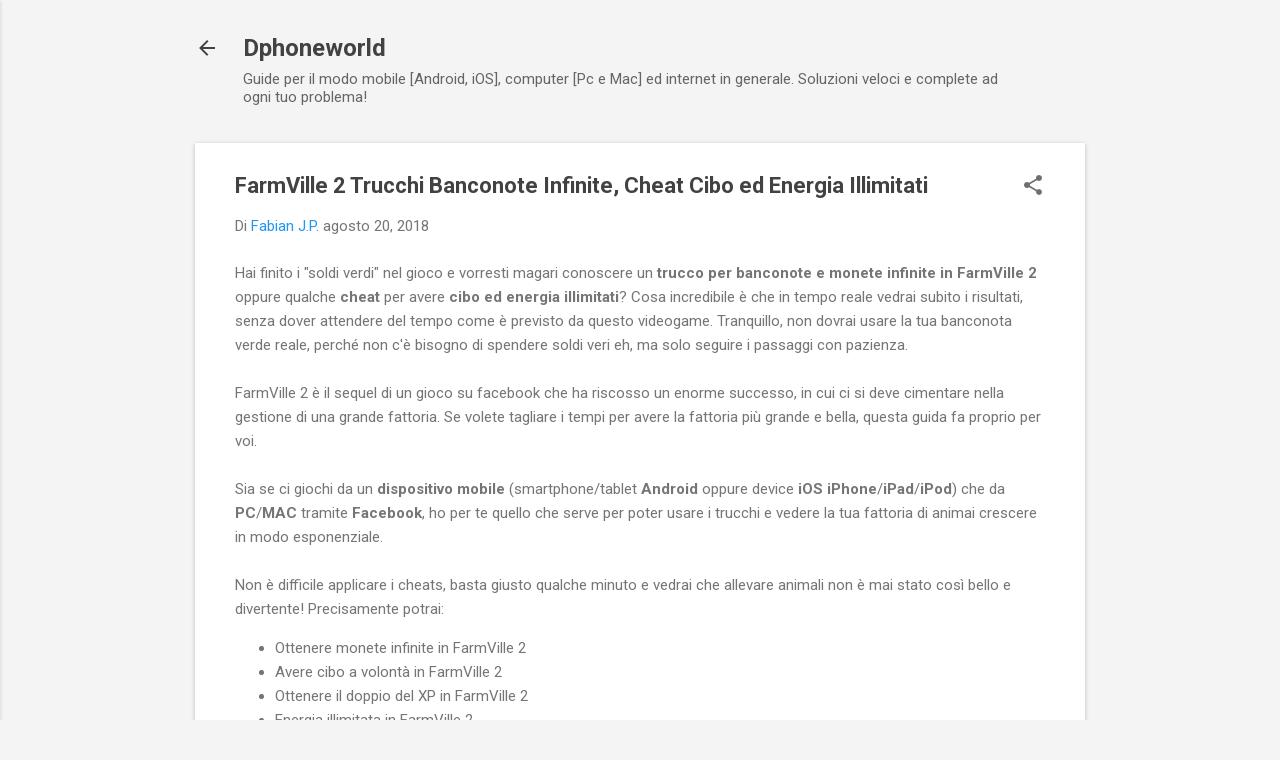

--- FILE ---
content_type: text/html; charset=utf-8
request_url: https://www.google.com/recaptcha/api2/aframe
body_size: 265
content:
<!DOCTYPE HTML><html><head><meta http-equiv="content-type" content="text/html; charset=UTF-8"></head><body><script nonce="MfpL8s2J50tJytspRKkAxw">/** Anti-fraud and anti-abuse applications only. See google.com/recaptcha */ try{var clients={'sodar':'https://pagead2.googlesyndication.com/pagead/sodar?'};window.addEventListener("message",function(a){try{if(a.source===window.parent){var b=JSON.parse(a.data);var c=clients[b['id']];if(c){var d=document.createElement('img');d.src=c+b['params']+'&rc='+(localStorage.getItem("rc::a")?sessionStorage.getItem("rc::b"):"");window.document.body.appendChild(d);sessionStorage.setItem("rc::e",parseInt(sessionStorage.getItem("rc::e")||0)+1);localStorage.setItem("rc::h",'1769777003767');}}}catch(b){}});window.parent.postMessage("_grecaptcha_ready", "*");}catch(b){}</script></body></html>